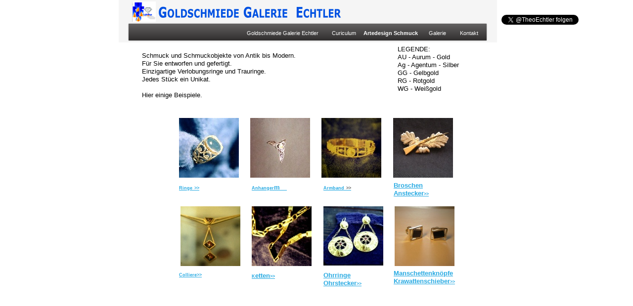

--- FILE ---
content_type: text/html
request_url: http://artedesign.de/schmuck.html
body_size: 3620
content:
<!DOCTYPE html>
<html lang="de">
  <head>
    <meta charset="UTF-8">
    <title>Artedesign Schmuck</title>
    <meta name="viewport" content="width=800">
    <link rel="stylesheet" type="text/css" href="wpscripts/wpstyles.css">
    <style type="text/css">
      .OBJ-1,.OBJ-1:link,.OBJ-1:visited { background-color:transparent;text-decoration:none;display:block;position:absolute; }
      .OBJ-1:focus { outline-style:none; }
      button.OBJ-1 { background-color:transparent;border:none 0px;padding:0;display:inline-block;cursor:pointer; }
      button.OBJ-1:disabled { pointer-events:none; }
      .OBJ-1.Inline { display:inline-block;position:relative;line-height:normal; }
      .OBJ-1 span,.OBJ-1:link span,.OBJ-1:visited span { color:#ffffff;font-family:"Trebuchet MS",sans-serif;font-weight:normal;text-decoration:none;text-align:center;text-transform:none;font-style:normal;left:1px;top:8px;width:182px;height:15px;font-size:11px;display:block;position:absolute;cursor:pointer; }
      .OBJ-1:hover span { text-decoration:underline; }
      .OBJ-1:active span,a:link.OBJ-1.Activated span,a:link.OBJ-1.Down span,a:visited.OBJ-1.Activated span,a:visited.OBJ-1.Down span,.OBJ-1.Activated span,.OBJ-1.Down span { font-weight:bold; }
      .OBJ-2,.OBJ-2:link,.OBJ-2:visited { background-color:transparent;text-decoration:none;display:block;position:absolute; }
      .OBJ-2:focus { outline-style:none; }
      button.OBJ-2 { background-color:transparent;border:none 0px;padding:0;display:inline-block;cursor:pointer; }
      button.OBJ-2:disabled { pointer-events:none; }
      .OBJ-2.Inline { display:inline-block;position:relative;line-height:normal; }
      .OBJ-2 span,.OBJ-2:link span,.OBJ-2:visited span { color:#ffffff;font-family:"Trebuchet MS",sans-serif;font-weight:normal;text-decoration:none;text-align:center;text-transform:none;font-style:normal;left:1px;top:8px;width:64px;height:15px;font-size:11px;display:block;position:absolute;cursor:pointer; }
      .OBJ-2:hover span { text-decoration:underline; }
      .OBJ-2:active span,a:link.OBJ-2.Activated span,a:link.OBJ-2.Down span,a:visited.OBJ-2.Activated span,a:visited.OBJ-2.Down span,.OBJ-2.Activated span,.OBJ-2.Down span { font-weight:bold; }
      .OBJ-3,.OBJ-3:link,.OBJ-3:visited { background-image:url('wpimages/wp776eb39a_06.png');background-repeat:no-repeat;background-position:0px 0px;text-decoration:none;display:block;position:absolute; }
      .OBJ-3:focus { outline-style:none; }
      button.OBJ-3 { background-color:transparent;border:none 0px;padding:0;display:inline-block;cursor:pointer; }
      button.OBJ-3:disabled { pointer-events:none; }
      .OBJ-3.Inline { display:inline-block;position:relative;line-height:normal; }
      .OBJ-3 span,.OBJ-3:link span,.OBJ-3:visited span { color:#ffffff;font-family:"Trebuchet MS",sans-serif;font-weight:normal;text-decoration:none;text-align:center;text-transform:none;font-style:normal;left:1px;top:8px;width:124px;height:15px;font-size:11px;display:block;position:absolute;cursor:pointer; }
      .OBJ-3:hover span { text-decoration:underline; }
      .OBJ-3:active span,a:link.OBJ-3.Activated span,a:link.OBJ-3.Down span,a:visited.OBJ-3.Activated span,a:visited.OBJ-3.Down span,.OBJ-3.Activated span,.OBJ-3.Down span { font-weight:bold; }
      .OBJ-4,.OBJ-4:link,.OBJ-4:visited { background-color:transparent;text-decoration:none;display:block;position:absolute; }
      .OBJ-4:focus { outline-style:none; }
      button.OBJ-4 { background-color:transparent;border:none 0px;padding:0;display:inline-block;cursor:pointer; }
      button.OBJ-4:disabled { pointer-events:none; }
      .OBJ-4.Inline { display:inline-block;position:relative;line-height:normal; }
      .OBJ-4 span,.OBJ-4:link span,.OBJ-4:visited span { color:#ffffff;font-family:"Trebuchet MS",sans-serif;font-weight:normal;text-decoration:none;text-align:center;text-transform:none;font-style:normal;left:1px;top:8px;width:63px;height:15px;font-size:11px;display:block;position:absolute;cursor:pointer; }
      .OBJ-4:hover span { text-decoration:underline; }
      .OBJ-4:active span,a:link.OBJ-4.Activated span,a:link.OBJ-4.Down span,a:visited.OBJ-4.Activated span,a:visited.OBJ-4.Down span,.OBJ-4.Activated span,.OBJ-4.Down span { font-weight:bold; }
      .OBJ-5,.OBJ-5:link,.OBJ-5:visited { background-image:url('wpimages/wp870f644f_06.png');background-repeat:no-repeat;background-position:0px 0px;text-decoration:none;display:block;position:absolute; }
      .OBJ-5:focus { outline-style:none; }
      button.OBJ-5 { background-color:transparent;border:none 0px;padding:0;display:inline-block;cursor:pointer; }
      button.OBJ-5:disabled { pointer-events:none; }
      .OBJ-5.Inline { display:inline-block;position:relative;line-height:normal; }
      .OBJ-5 span,.OBJ-5:link span,.OBJ-5:visited span { color:#ffffff;font-family:"Trebuchet MS",sans-serif;font-weight:normal;text-decoration:none;text-align:center;text-transform:none;font-style:normal;left:1px;top:8px;width:63px;height:15px;font-size:11px;display:block;position:absolute;cursor:pointer; }
      .OBJ-5:hover span { text-decoration:underline; }
      .OBJ-5:active span,a:link.OBJ-5.Activated span,a:link.OBJ-5.Down span,a:visited.OBJ-5.Activated span,a:visited.OBJ-5.Down span,.OBJ-5.Activated span,.OBJ-5.Down span { font-weight:bold; }
      .OBJ-6 { border:none;padding:0; }
      .C-1 { line-height:16.00px;font-family:"Verdana", sans-serif;font-style:normal;font-weight:normal;color:#000000;background-color:transparent;text-decoration:none;font-variant:normal;font-size:13.3px;vertical-align:0; }
      .C-2 { line-height:2.00px;font-family:"Verdana", sans-serif;font-style:normal;font-weight:normal;color:#000000;background-color:transparent;text-decoration:none;font-variant:normal;font-size:2.2px;vertical-align:0; }
      .C-3 { line-height:12.00px;font-family:"Verdana", sans-serif;font-style:normal;font-weight:700;color:#000000;background-color:transparent;text-decoration:none;font-variant:normal;font-size:9.3px;vertical-align:0; }
      .C-4 { line-height:12.00px;font-family:"Verdana", sans-serif;font-style:normal;font-weight:700;color:#606060;background-color:transparent;text-decoration:none;font-variant:normal;font-size:9.3px;vertical-align:0; }
      .C-5 { line-height:16.00px;font-family:"Verdana", sans-serif;font-style:normal;font-weight:700;color:#000000;background-color:transparent;text-decoration:none;font-variant:normal;font-size:13.3px;vertical-align:0; }
      .C-6 { line-height:16.00px;font-family:"Verdana", sans-serif;font-style:normal;font-weight:700;color:#000000;background-color:transparent;text-decoration:none;font-variant:normal;font-size:13.3px;vertical-align:0; }
      .C-7 { line-height:16.00px;font-family:"Verdana", sans-serif;font-style:normal;font-weight:700;color:#ffffff;background-color:transparent;text-decoration:none;font-variant:normal;font-size:13.3px;vertical-align:0; }
      .C-8 { line-height:16.00px;font-family:"Verdana", sans-serif;font-style:normal;font-weight:700;color:#ffffff;background-color:transparent;text-decoration:none;font-variant:normal;font-size:13.3px;vertical-align:0; }
      .C-9 { line-height:12.00px;font-family:"Verdana", sans-serif;font-style:normal;font-weight:700;color:#ffffff;background-color:transparent;text-decoration:none;font-variant:normal;font-size:9.3px;vertical-align:0; }
    </style>
    <script type="text/javascript" src="wpscripts/jquery.js"></script>
    <script type="text/javascript">
      $(document).ready(function() {
      $("a.ActiveButton").bind({ mousedown:function(){if ( $(this).attr('disabled') === undefined ) $(this).addClass('Activated');}, mouseleave:function(){ if ( $(this).attr('disabled') === undefined ) $(this).removeClass('Activated');}, mouseup:function(){ if ( $(this).attr('disabled') === undefined ) $(this).removeClass('Activated');}});
      });
    </script>
  </head>
  <body style="height:697px;background:transparent;">
    <div id="divMain" style="background:transparent;margin-left:auto;margin-right:auto;position:relative;width:800px;height:697px;">
      <img alt="" src="wpimages/wp317052d6_06.png" id="qs_50" style="position:absolute;left:0px;top:0px;width:765px;height:86px;">
      <img alt="" src="wpimages/wpdd183438_06.png" id="qs_43" style="position:absolute;left:18px;top:46px;width:728px;height:38px;">
      <div id="nav_3" style="position:absolute;left:20px;top:48px;width:720px;height:45px;">
        <a href="index.html" title="Artedesign_Goldschmiede_Galerie_Echtler_E-Zigaretten" id="nav_3_B1" class="OBJ-1 ActiveButton" style="display:block;position:absolute;left:219px;top:5px;width:183px;height:33px;">
          <span>Goldschmiede&nbsp;Galerie&nbsp;Echtler</span>
        </a>
        <a href="curiculum.html" title="E.T.S Echtler Curiculum" id="nav_3_B2" class="OBJ-2 ActiveButton" style="display:block;position:absolute;left:402px;top:5px;width:65px;height:33px;">
          <span>Curiculum</span>
        </a>
        <a href="schmuck.html" id="nav_3_B3" class="OBJ-3 ActiveButton Down" style="display:block;position:absolute;left:467px;top:5px;width:125px;height:33px;">
          <span>Artedesign&nbsp;Schmuck</span>
        </a>
        <a href="artedesign_galerie.html" id="nav_3_B4" class="OBJ-4 ActiveButton" style="display:block;position:absolute;left:592px;top:5px;width:64px;height:33px;">
          <span>Galerie</span>
        </a>
        <a href="kontakt.html" id="nav_3_B5" class="OBJ-5 ActiveButton" style="display:block;position:absolute;left:656px;top:5px;width:64px;height:33px;">
          <span>Kontakt</span>
        </a>
      </div>
      <img alt="Goldschmiede Galerie  Echtler" src="wpimages/wp9ce420c2_06.png" id="art_3" style="position:absolute;left:80px;top:6px;width:385px;height:35px;">
      <img alt="" src="wpimages/wp53772f2f_06.png" id="pic_183" style="position:absolute;left:27px;top:3px;width:48px;height:41px;">
      <div id="snobj_3" style="position:absolute;left:774px;top:30px;width:190px;height:24px;">
        <a href="https://twitter.com/TheoEchtler" class="twitter-follow-button" data-button="white" data-show-count="false" data-lang="de">@de</a>
      </div>
      <iframe id="snobj_2" src="http://www.facebook.com/plugins/like.php?href=https://www.facebook.com/GoldschmiedeGalerieEchtler?ref=hl&amp;width=47&amp;height=14&amp;send=false&amp;layout=button_count&amp;show_faces=false&amp;action=like&amp;colorscheme=light&amp;font=" class="OBJ-6" style="position:absolute;left:779px;top:66px;width:47px;height:14px;"></iframe>
      <div id="txt_26" style="position:absolute;left:47px;top:105px;width:354px;height:100px;overflow:hidden;">
        <p class="Normal"><span class="C-1">Schmuck und Schmuckobjekte von Antik bis Modern.</span></p>
        <p class="Normal"><span class="C-1">Für Sie entworfen und gefertigt.</span></p>
        <p class="Normal"><span class="C-1">Einzigartige Verlobungsringe und Trauringe.</span></p>
        <p class="Normal"><span class="C-1">Jedes Stück ein Unikat.</span></p>
        <p class="Normal"><span class="C-1"><br></span></p>
        <p class="Normal"><span class="C-1">Hier einige Beispiele.</span></p>
      </div>
      <div id="txt_270" style="position:absolute;left:564px;top:92px;width:159px;height:125px;overflow:hidden;">
        <p class="Normal"><span class="C-1">LEGENDE:</span></p>
        <p class="Normal"><span class="C-1">AU -<wbr> Aurum -<wbr> Gold</span></p>
        <p class="Normal"><span class="C-1">Ag -<wbr> Agentum -<wbr> Silber</span></p>
        <p class="Normal"><span class="C-1">GG -<wbr> Gelbgold</span></p>
        <p class="Normal"><span class="C-1">RG -<wbr> Rotgold</span></p>
        <p class="Normal"><span class="C-1">WG -<wbr> Weißgold</span></p>
        <h3 class="Überschrift-3"><span class="C-2"><br></span></h3>
      </div>
      <a href="colliere.html"><img alt="" src="wpimages/wp893bd53e_05_06.jpg" id="pic_23" style="position:absolute;left:125px;top:418px;width:121px;height:121px;"></a><div id="txt_34" style="position:absolute;left:122px;top:551px;width:122px;height:14px;overflow:hidden;"><p class="Hyperlink"><a href="colliere.html" class="C-3">C</a><a href="colliere.html" class="C-3">o</a><a href="colliere.html" class="C-3">l</a><a href="colliere.html" class="C-3">l</a><a href="colliere.html" class="C-3">i</a><a href="colliere.html" class="C-3">e</a><a href="colliere.html" class="C-3">r</a><a href="colliere.html" class="C-3">e</a><a href="#" class="C-4">&gt;&gt;</a></p></div>
      <a href="artedesign_schmuck_ketten.html">
        <img alt="" src="wpimages/wp72a5f180_05_06.jpg" id="pic_24" style="position:absolute;left:269px;top:418px;width:121px;height:121px;">
      </a>
      <div id="txt_36" style="position:absolute;left:269px;top:551px;width:122px;height:18px;overflow:hidden;">
        <p class="Hyperlink"><a href="artedesign_schmuck_ketten.html" class="C-3">K</a><a href="artedesign_schmuck_ketten.html" class="C-5">e</a><a href="artedesign_schmuck_ketten.html" class="C-5">t</a><a href="artedesign_schmuck_ketten.html" class="C-5">t</a><a href="artedesign_schmuck_ketten.html" class="C-5">e</a><a href="artedesign_schmuck_ketten.html" class="C-5">n</a><a href="#" class="C-4">&gt;&gt;</a></p>
      </div>
      <a href="ohrringe_ohrstecker.html">
        <img alt="" src="wpimages/wp23c156ca_05_06.jpg" id="pic_25" style="position:absolute;left:414px;top:418px;width:121px;height:120px;">
      </a>
      <div id="txt_38" style="position:absolute;left:414px;top:550px;width:122px;height:32px;overflow:hidden;">
        <p class="Hyperlink"><a href="ohrringe_ohrstecker.html" class="C-5">O</a><a href="ohrringe_ohrstecker.html" class="C-5">h</a><a href="ohrringe_ohrstecker.html" class="C-5">r</a><a href="ohrringe_ohrstecker.html" class="C-5">r</a><a href="ohrringe_ohrstecker.html" class="C-5">i</a><a href="ohrringe_ohrstecker.html" class="C-5">n</a><a href="ohrringe_ohrstecker.html" class="C-5">g</a><a href="ohrringe_ohrstecker.html" class="C-5">e</a><a href="ohrringe_ohrstecker.html" class="C-5"> </a><a href="ohrringe_ohrstecker.html" class="C-5">O</a><a href="ohrringe_ohrstecker.html" class="C-5">h</a><a href="ohrringe_ohrstecker.html" class="C-5">r</a><a href="ohrringe_ohrstecker.html" class="C-5">s</a><a href="ohrringe_ohrstecker.html" class="C-5">t</a><a href="ohrringe_ohrstecker.html" class="C-5">e</a><a href="ohrringe_ohrstecker.html" class="C-5">c</a><a href="ohrringe_ohrstecker.html" class="C-5">k</a><a href="ohrringe_ohrstecker.html" class="C-5">e</a><a href="ohrringe_ohrstecker.html" class="C-5">r</a><a href="#" class="C-4">&gt;&gt;</a></p>
      </div>
      <a href="ringe.html">
        <img alt="" src="wpimages/wp7c9ff82e_05_06.jpg" id="pic_4" style="position:absolute;left:122px;top:239px;width:121px;height:121px;">
      </a>
      <div id="txt_19" style="position:absolute;left:122px;top:372px;width:122px;height:14px;overflow:hidden;">
        <p class="Hyperlink"><a href="ringe.html" class="C-3">R</a><a href="ringe.html" class="C-3">i</a><a href="ringe.html" class="C-3">n</a><a href="ringe.html" class="C-3">g</a><a href="ringe.html" class="C-3">e</a><a href="#" class="C-6"> </a><a href="ringe.html" class="C-4">&gt;&gt;</a></p>
      </div>
      <a href="anhaenger.html">
        <img alt="" src="wpimages/wp64a42156_05_06.jpg" id="pic_5" style="position:absolute;left:266px;top:239px;width:121px;height:121px;">
      </a>
      <div id="txt_21" style="position:absolute;left:269px;top:372px;width:122px;height:14px;overflow:hidden;">
        <p class="Hyperlink"><a href="anhaenger.html" class="C-3">A</a><a href="anhaenger.html" class="C-3">n</a><a href="anhaenger.html" class="C-3">h</a><a href="anhaenger.html" class="C-3">a</a><a href="anhaenger.html" class="C-3">n</a><a href="anhaenger.html" class="C-3">g</a><a href="anhaenger.html" class="C-3">e</a><a href="anhaenger.html" class="C-3">r</a><a href="anhaenger.html" class="C-7">m</a><a href="#" class="C-8"> <span class="C-9">&gt;&gt;</span></a></p>
      </div>
      <a href="armband.html">
        <img alt="" src="wpimages/wpdcf35ff8_05_06.jpg" id="pic_6" style="position:absolute;left:410px;top:239px;width:121px;height:121px;">
      </a>
      <div id="txt_23" style="position:absolute;left:414px;top:372px;width:122px;height:14px;overflow:hidden;">
        <p class="Hyperlink"><a href="armband.html" class="C-3">A</a><a href="armband.html" class="C-3">r</a><a href="armband.html" class="C-3">m</a><a href="armband.html" class="C-3">b</a><a href="armband.html" class="C-3">a</a><a href="armband.html" class="C-3">n</a><a href="armband.html" class="C-3">d</a><a href="#" class="C-6"> <span class="C-4">&gt;&gt;</span></a></p>
      </div>
      <a href="manschettenknoepfe_krawattenschieber.html">
        <img alt="Manschettenknöpfe Krawattenschieber" src="wpimages/wpdae6a52a_05_06.jpg" id="pic_8" style="position:absolute;left:558px;top:418px;width:121px;height:121px;">
      </a>
      <div id="txt_44" style="position:absolute;left:556px;top:546px;width:161px;height:38px;overflow:hidden;">
        <p class="Hyperlink"><a href="manschettenknoepfe_krawattenschieber.html" class="C-5">M</a><a href="manschettenknoepfe_krawattenschieber.html" class="C-5">a</a><a href="manschettenknoepfe_krawattenschieber.html" class="C-5">n</a><a href="manschettenknoepfe_krawattenschieber.html" class="C-5">s</a><a href="manschettenknoepfe_krawattenschieber.html" class="C-5">c</a><a href="manschettenknoepfe_krawattenschieber.html" class="C-5">h</a><a href="manschettenknoepfe_krawattenschieber.html" class="C-5">e</a><a href="manschettenknoepfe_krawattenschieber.html" class="C-5">t</a><a href="manschettenknoepfe_krawattenschieber.html" class="C-5">t</a><a href="manschettenknoepfe_krawattenschieber.html" class="C-5">e</a><a href="manschettenknoepfe_krawattenschieber.html" class="C-5">n</a><a href="manschettenknoepfe_krawattenschieber.html" class="C-5">k</a><a href="manschettenknoepfe_krawattenschieber.html" class="C-5">n</a><a href="manschettenknoepfe_krawattenschieber.html" class="C-5">ö</a><a href="manschettenknoepfe_krawattenschieber.html" class="C-5">p</a><a href="manschettenknoepfe_krawattenschieber.html" class="C-5">f</a><a href="manschettenknoepfe_krawattenschieber.html" class="C-5">e</a><a href="manschettenknoepfe_krawattenschieber.html" class="C-5"> </a><a href="manschettenknoepfe_krawattenschieber.html" class="C-5">K</a><a href="manschettenknoepfe_krawattenschieber.html" class="C-5">r</a><a href="manschettenknoepfe_krawattenschieber.html" class="C-5">a</a><a href="manschettenknoepfe_krawattenschieber.html" class="C-5">w</a><a href="manschettenknoepfe_krawattenschieber.html" class="C-5">a</a><a href="manschettenknoepfe_krawattenschieber.html" class="C-5">t</a><a href="manschettenknoepfe_krawattenschieber.html" class="C-5">t</a><a href="manschettenknoepfe_krawattenschieber.html" class="C-5">e</a><a href="manschettenknoepfe_krawattenschieber.html" class="C-5">n</a><a href="manschettenknoepfe_krawattenschieber.html" class="C-5">s</a><a href="manschettenknoepfe_krawattenschieber.html" class="C-5">c</a><a href="manschettenknoepfe_krawattenschieber.html" class="C-5">h</a><a href="manschettenknoepfe_krawattenschieber.html" class="C-5">i</a><a href="manschettenknoepfe_krawattenschieber.html" class="C-5">e</a><a href="manschettenknoepfe_krawattenschieber.html" class="C-5">b</a><a href="manschettenknoepfe_krawattenschieber.html" class="C-5">e</a><a href="manschettenknoepfe_krawattenschieber.html" class="C-5">r</a><a href="manschettenknoepfe_krawattenschieber.html" class="C-4">&gt;&gt;</a></p>
      </div>
      <a href="broschen_anstecker_haarschmuck.html">
        <img alt="" src="wpimages/wpfff5f05f_05_06.jpg" id="pic_7" style="position:absolute;left:555px;top:239px;width:121px;height:121px;">
      </a>
      <div id="txt_39" style="position:absolute;left:556px;top:368px;width:122px;height:33px;overflow:hidden;">
        <p class="Hyperlink"><a href="broschen_anstecker_haarschmuck.html" class="C-5">B</a><a href="broschen_anstecker_haarschmuck.html" class="C-5">r</a><a href="broschen_anstecker_haarschmuck.html" class="C-5">o</a><a href="broschen_anstecker_haarschmuck.html" class="C-5">s</a><a href="broschen_anstecker_haarschmuck.html" class="C-5">c</a><a href="broschen_anstecker_haarschmuck.html" class="C-5">h</a><a href="broschen_anstecker_haarschmuck.html" class="C-5">e</a><a href="broschen_anstecker_haarschmuck.html" class="C-5">n</a><a href="broschen_anstecker_haarschmuck.html" class="C-5"> </a><a href="broschen_anstecker_haarschmuck.html" class="C-5">A</a><a href="broschen_anstecker_haarschmuck.html" class="C-5">n</a><a href="broschen_anstecker_haarschmuck.html" class="C-5">s</a><a href="broschen_anstecker_haarschmuck.html" class="C-5">t</a><a href="broschen_anstecker_haarschmuck.html" class="C-5">e</a><a href="broschen_anstecker_haarschmuck.html" class="C-5">c</a><a href="broschen_anstecker_haarschmuck.html" class="C-5">k</a><a href="broschen_anstecker_haarschmuck.html" class="C-5">e</a><a href="broschen_anstecker_haarschmuck.html" class="C-5">r</a><a href="#" class="C-4">&gt;&gt;</a><a href="broschen_anstecker_haarschmuck.html" class="C-5"> </a><a href="broschen_anstecker_haarschmuck.html" class="C-5">H</a><a href="broschen_anstecker_haarschmuck.html" class="C-5">a</a><a href="broschen_anstecker_haarschmuck.html" class="C-5">a</a><a href="broschen_anstecker_haarschmuck.html" class="C-5">r</a><a href="broschen_anstecker_haarschmuck.html" class="C-5">s</a><a href="broschen_anstecker_haarschmuck.html" class="C-5">c</a><a href="broschen_anstecker_haarschmuck.html" class="C-5">h</a><a href="broschen_anstecker_haarschmuck.html" class="C-5">m</a><a href="broschen_anstecker_haarschmuck.html" class="C-5">u</a><a href="broschen_anstecker_haarschmuck.html" class="C-5">c</a><a href="broschen_anstecker_haarschmuck.html" class="C-5">k</a><a href="#" class="C-6">k<span class="C-4">&gt;&gt;</span></a></p>
      </div>
      <table id="nav_3_B3M" data-fade="0" data-vOffset="5" data-vAlignment="3" data-balance="1" style="visibility:hidden;">
        <tr>
          <td>
            <a title="" href="ringe.html">Ringe</a>
          </td>
        </tr>
        <tr>
          <td>
            <a title="" href="colliere.html">Colliere</a>
          </td>
        </tr>
        <tr>
          <td>
            <a title="" href="artedesign_schmuck_ketten.html">Ketten</a>
          </td>
        </tr>
        <tr>
          <td>
            <a title="" href="ohrringe_ohrstecker.html">Ohrringe Ohrstecker</a>
          </td>
        </tr>
        <tr>
          <td>
            <a title="" href="anhaenger.html">Anhänger</a>
          </td>
        </tr>
        <tr>
          <td>
            <a title="" href="armband.html">Armband</a>
          </td>
        </tr>
        <tr>
          <td>
            <a title="" href="broschen_anstecker_haarschmuck.html">Broschen Anstecker Haarschmuck</a>
          </td>
        </tr>
        <tr>
          <td>
            <a title="" href="manschettenknoepfe_krawattenschieber.html">Manschettenknöpfe Krawattenschieber</a>
          </td>
        </tr>
      </table>
      <table id="nav_3_B5M" data-fade="0" data-vOffset="5" data-vAlignment="3" data-balance="1" style="visibility:hidden;">
        <tr>
          <td>
            <a title="" href="impressum.html">Impressum</a>
          </td>
        </tr>
      </table>
    </div>
    <script type="text/javascript" src="wpscripts/jsMenu.js"></script>
    <script type="text/javascript">
      wpmenustack.setRollovers([['nav_3_B1',''],['nav_3_B2',''],['nav_3_B3','nav_3_B3M',{"m_vertical":true}],['nav_3_B4',''],['nav_3_B5','nav_3_B5M',{"m_vertical":true}]]);
      wpmenustack.setMenus(['nav_3_B3M','nav_3_B5M'],{"m_vOffset":5,"m_vAlignment":3,"m_menuStyle":{"border":"0px none"},"m_rowStyle":{"border":"0px none"},"m_linkNormalStyle":{"fontSize":"9px","fontFamily":"\"Trebuchet MS\",sans-serif","textAlign":"center","color":"#ffffff","backgroundColor":"#2d2b2b","fontWeight":"normal","textDecoration":"none","fontStyle":"normal"},"m_linkRolloverStyle":{"color":"#333333","backgroundColor":"#cbcbcb","textDecoration":"none"},"m_linkPopupStyle":{"backgroundImage":"url(wpimages/wpf6c9d1c6.gif)"},"m_linkRolloverPopupStyle":{"backgroundImage":"url(wpimages/wpc17dd3a5.gif)"}});
    </script>
    <script type="text/javascript" src="http://platform.twitter.com/widgets.js"></script>
  </body>
</html>


--- FILE ---
content_type: text/css
request_url: http://artedesign.de/wpscripts/wpstyles.css
body_size: 613
content:
body {margin:0;padding:0;word-wrap:break-word;}
img {border:none;}
input {border:1px solid black;border-radius:2px;padding:0;}
input[type=image] { border: none; }
textarea {border:1px solid black;padding:0;}
* {box-sizing:content-box;-moz-box-sizing:content-box;-webkit-box-sizing:content-box;-ms-box-sizing:content-box;}
a:link {color:#28aae2;text-decoration:underline;}
a:visited {color:#28aae2;text-decoration:underline;}
a:hover {color:#28aae2;text-decoration:underline;}
a:active {color:#28aae2;text-decoration:underline;}
.DefaultParagraph { text-align:left;margin:0px;text-indent:0.0px;line-height:1px;font-family:"Verdana", sans-serif;font-style:normal;font-weight:normal;color:#ffffff;background-color:transparent;font-variant:normal;font-size:11.0px;vertical-align:0; }
.H2 { text-align:left;margin:6px 0px;text-indent:0.0px;line-height:1px;font-family:"Verdana", sans-serif;font-style:normal;font-weight:700;color:#ffffff;background-color:transparent;font-variant:normal;font-size:24.0px;vertical-align:0; }
.H2:first-child { margin-top:0; }
.Hyperlink { text-align:left;margin:0px;text-indent:0.0px;line-height:1px;font-family:"Verdana", sans-serif;font-style:normal;font-weight:700;color:#606060;background-color:transparent;font-variant:normal;font-size:9.0px;vertical-align:0; }
.Normal { text-align:left;margin:0px;text-indent:0.0px;line-height:1px;font-family:"Verdana", sans-serif;font-style:normal;font-weight:normal;color:#ffffff;background-color:transparent;font-variant:normal;font-size:11.0px;vertical-align:0; }
.Normal2 { text-align:left;margin:0px;text-indent:0.0px;line-height:1px;font-family:"Verdana", sans-serif;font-style:normal;font-weight:normal;color:#ffffff;background-color:transparent;font-variant:normal;font-size:11.0px;vertical-align:0; }
.Produktdetails { text-align:left;margin:0px;text-indent:0.0px;line-height:1px;font-family:"Verdana", sans-serif;font-style:normal;font-weight:normal;color:#28aae2;background-color:transparent;font-variant:normal;font-size:11.0px;vertical-align:0; }
.Standard { text-align:left;margin:6px 0px;text-indent:0.0px;line-height:1px;font-family:"Verdana", sans-serif;font-style:normal;font-weight:normal;color:#ffffff;background-color:transparent;font-variant:normal;font-size:11.0px;vertical-align:0; }
.Standard:first-child { margin-top:0; }
.Textkörper { text-align:left;margin:0px;text-indent:0.0px;line-height:1px;font-family:"Verdana", sans-serif;font-style:normal;font-weight:normal;color:#606060;background-color:transparent;font-variant:normal;font-size:9.0px;vertical-align:0; }
.Textkörper---Fett { text-align:left;margin:0px;text-indent:0.0px;line-height:1px;font-family:"Verdana", sans-serif;font-style:normal;font-weight:700;color:#404040;background-color:transparent;font-variant:normal;font-size:13.0px;vertical-align:0; }
.Textkörper---Spa { text-align:left;margin:0px;text-indent:0.0px;line-height:1px;font-family:"Verdana", sans-serif;font-style:normal;font-weight:normal;color:#ffffff;background-color:transparent;font-variant:normal;font-size:13.0px;vertical-align:0; }
.Textkörper-2 { text-align:left;margin:0px;text-indent:0.0px;line-height:16.0px;font-family:"Verdana", sans-serif;font-style:normal;font-weight:normal;color:#404040;background-color:transparent;font-variant:normal;font-size:11.0px;vertical-align:0; }
.Überschrift-1 { text-align:left;margin:0px;text-indent:0.0px;line-height:1px;font-family:"Trebuchet MS", sans-serif;font-style:normal;font-weight:normal;color:#ffffff;background-color:transparent;font-variant:normal;font-size:27.0px;vertical-align:0; }
.Überschrift-3 { text-align:left;margin:0px;text-indent:0.0px;line-height:1px;font-family:"Verdana", sans-serif;font-style:normal;font-weight:normal;color:#2d2b2b;background-color:transparent;font-variant:normal;font-size:14.0px;vertical-align:0; }
